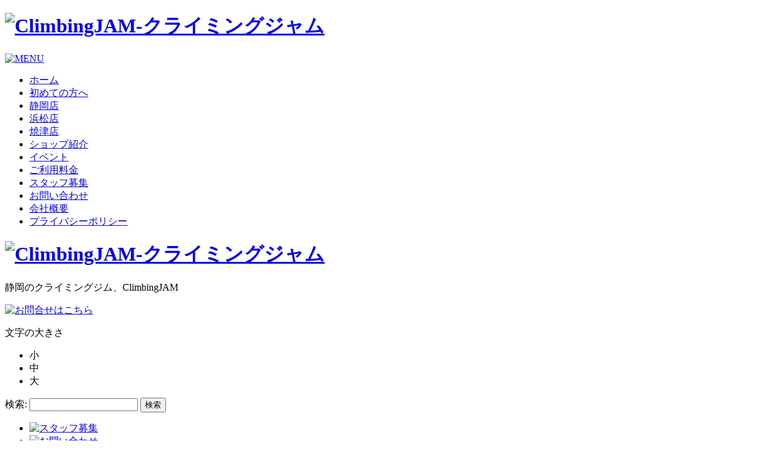

--- FILE ---
content_type: text/html; charset=UTF-8
request_url: https://www.climbingjam.com/contact/
body_size: 18747
content:
<!DOCTYPE html>
<html lang="ja">
<head>
<meta charset="utf-8" />
<title>
Climbing JAM &#8211; クライミングジャム-
  お問い合わせ</title>
<meta name="description" content="東静岡駅前に国内最大級のボルダリング専門クライミングジム「ClimbingJAM（クライミングジャム）」">
<meta name="keywords" content="静岡,クライミング,ボルダリング,,climbing,ジム,ショップ,JAM">
<link rel="shortcut icon" href="/wp-content/themes/climbingjam/img/favicon.ico" />

<meta name="viewport" content="width=device-width,initial-scale=1.0,minimum-scale=1.0,maximum-scale=1.0,user-scalable=no">

<style>
@import url("/wp-content/themes/climbingjam/style.css") print;
@import url("/wp-content/themes/climbingjam/style.css") all and (min-width: 641px);
@import url("/wp-content/themes/climbingjam/style-sp.css") all and (max-width: 640px);
</style>

<!--[if lt IE 9]>
<link rel="stylesheet" href="/wp-content/themes/climbingjam/style.css" type="text/css" media="all" />
<script type="text/javascript" src="/wp-content/themes/climbingjam/js/selectivizr-min.js"></script>
<script type="text/javascript" src="/wp-content/themes/climbingjam/js/respond.js"></script>
<![endif]-->

<script src="https://ajax.googleapis.com/ajax/libs/jquery/1.11.1/jquery.min.js"></script>

<!-- jQuerycookie.js -->
<script src="/wp-content/themes/climbingjam/js/jquery.cookie.js"></script>

<script>
jQuery(function($){
    var history = $.cookie('fontSize');
    var elm = $('h2');
  var btn = $('#txtsize_change li');

    (!history)? elm.addClass('medium'):elm.addClass(history);

  if(history == 'small') $('#small').addClass('active');
  else if(history == 'medium') $('#medium').addClass('active');
  else if(history == 'large') $('#large').addClass('active');

    $('li','#txtsize_change').click(function(){
        var setFontSize = this.id;
      $.cookie('fontSize', setFontSize);
        elm.removeClass().addClass(setFontSize);
        $(this).siblings().removeClass();
    $(this).addClass('active');
    });
});
</script>

<!-- jQueryAutoHeight -->
<script src="/wp-content/themes/climbingjam/js/jQueryAutoHeight.js"></script>
<script type="text/javascript">
jQuery(function($){
    $("p#list-col3").autoHeight();
});
</script>

<!-- Slider -->
<script src="/wp-content/themes/climbingjam/js/jquery.bxslider/jquery.bxslider.min.js"></script>
<link href="/wp-content/themes/climbingjam/js/jquery.bxslider/jquery.bxslider.css" rel="stylesheet"/>
<script type="text/javascript">
$(function(){
	$('.c-slider ul').bxSlider({
		pager: true,
		auto: true,
		controls: true
    });
});
</script>

<!-- jQueryLightbox -->
<link rel="stylesheet" href="/wp-content/themes/climbingjam/js/lightbox/lightbox.css">
<script src="/wp-content/themes/climbingjam/js/lightbox/lightbox.js" type="text/javascript"></script>

<script type="text/javascript">
$(function(){
  $("#slideMenu").hide();
  $(".openSlide").click(function() {
    $('#slideMenu').slideToggle(400);
  });
});
</script>


<script type="text/javascript">
$(function(){
    var ua = navigator.userAgent;
    if(ua.indexOf('iPhone') > 0 && ua.indexOf('iPod') == -1 || ua.indexOf('Android') > 0 && ua.indexOf('Mobile') > 0 && ua.indexOf('SC-01C') == -1 && ua.indexOf('A1_07') == -1 ){
        $('.tel-link img').each(function(){
            var alt = $(this).attr('alt');
            $(this).wrap($('<a>').attr('href', 'tel:' + alt.replace(/-/g, '')));
        });
    }
});
</script>


<script>
  (function(i,s,o,g,r,a,m){i['GoogleAnalyticsObject']=r;i[r]=i[r]||function(){
  (i[r].q=i[r].q||[]).push(arguments)},i[r].l=1*new Date();a=s.createElement(o),
  m=s.getElementsByTagName(o)[0];a.async=1;a.src=g;m.parentNode.insertBefore(a,m)
  })(window,document,'script','//www.google-analytics.com/analytics.js','ga');

  ga('create', 'UA-70244282-1', 'auto');
  ga('send', 'pageview');

</script>


		<script type="text/javascript">
			window._wpemojiSettings = {"baseUrl":"https:\/\/s.w.org\/images\/core\/emoji\/72x72\/","ext":".png","source":{"concatemoji":"https:\/\/www.climbingjam.com\/wp-includes\/js\/wp-emoji-release.min.js?ver=4.4"}};
			!function(a,b,c){function d(a){var c=b.createElement("canvas"),d=c.getContext&&c.getContext("2d");return d&&d.fillText?(d.textBaseline="top",d.font="600 32px Arial","flag"===a?(d.fillText(String.fromCharCode(55356,56806,55356,56826),0,0),c.toDataURL().length>3e3):("simple"===a?d.fillText(String.fromCharCode(55357,56835),0,0):d.fillText(String.fromCharCode(55356,57135),0,0),0!==d.getImageData(16,16,1,1).data[0])):!1}function e(a){var c=b.createElement("script");c.src=a,c.type="text/javascript",b.getElementsByTagName("head")[0].appendChild(c)}var f,g;c.supports={simple:d("simple"),flag:d("flag"),unicode8:d("unicode8")},c.DOMReady=!1,c.readyCallback=function(){c.DOMReady=!0},c.supports.simple&&c.supports.flag&&c.supports.unicode8||(g=function(){c.readyCallback()},b.addEventListener?(b.addEventListener("DOMContentLoaded",g,!1),a.addEventListener("load",g,!1)):(a.attachEvent("onload",g),b.attachEvent("onreadystatechange",function(){"complete"===b.readyState&&c.readyCallback()})),f=c.source||{},f.concatemoji?e(f.concatemoji):f.wpemoji&&f.twemoji&&(e(f.twemoji),e(f.wpemoji)))}(window,document,window._wpemojiSettings);
		</script>
		<style type="text/css">
img.wp-smiley,
img.emoji {
	display: inline !important;
	border: none !important;
	box-shadow: none !important;
	height: 1em !important;
	width: 1em !important;
	margin: 0 .07em !important;
	vertical-align: -0.1em !important;
	background: none !important;
	padding: 0 !important;
}
</style>
<link rel='stylesheet' id='contact-form-7-css'  href='/wp-content/plugins/contact-form-7/includes/css/styles.css?ver=4.3.1' type='text/css' media='all' />
<script type='text/javascript' src='/wp-includes/js/jquery/jquery.js?ver=1.11.3'></script>
<script type='text/javascript' src='/wp-includes/js/jquery/jquery-migrate.min.js?ver=1.2.1'></script>
<link rel='https://api.w.org/' href='/wp-json/' />
<link rel="canonical" href="/contact/" />
<link rel='shortlink' href='/?p=20' />
<link rel="alternate" type="application/json+oembed" href="/wp-json/oembed/1.0/embed?url=https%3A%2F%2Fwww.climbingjam.com%2Fcontact%2F" />
<link rel="alternate" type="text/xml+oembed" href="/wp-json/oembed/1.0/embed?url=https%3A%2F%2Fwww.climbingjam.com%2Fcontact%2F&#038;format=xml" />
</head>

<body class="page page-id-20 page-template-default page-contact">

<div class="l-sphead spshow">
  <div class="l-sphead__wrap">
    <div class="l-sphead__block">
    <h1><a href="https://www.climbingjam.com"><img src="/wp-content/themes/climbingjam/img/head_logo01.png" width="175" height="69" alt="ClimbingJAM-クライミングジャム" /></a></h1>
      <p><a href="javascript:void(0);" class="openSlide"><img src="/wp-content/themes/climbingjam/img/sp/header_btn01.jpg" alt="MENU"></a></p>
    </div>
  </div>
</div>
<div id="slideMenu" class="spshow">
  <div id="sp_menu">
    <ul>
    <li><a href="/">ホーム</a></li>
    <li><a href="/climbing/">初めての方へ</a></li>
    <li><a href="/shizuoka/">静岡店</a></li>
    <li><a href="/hamamatsu/">浜松店</a></li>
    <li><a href="/yaizu/">焼津店</a></li>
<!-- <li><a href="https://nagoya.climbingjam.com/" target="_blank">THE NORTH FACE/ClimbingJAM名古屋店</a></li> -->
    <li><a href="/shop/">ショップ紹介</a></li>
    <li><a href="/event/">イベント</a></li>
    <li><a href="/guide/">ご利用料金</a></li>
<!--    <li><a href="http://shopping.climbingjam.com/" target="_blank">ONLINE SHOP</a></li>-->
    <li><a href="/staff/">スタッフ募集</a></li>
    <li><a href="/contact/">お問い合わせ</a></li>
    <li><a href="/company/">会社概要</a></li>
    <li><a href="/policy/">プライバシーポリシー</a></li>
    </ul>
  </div>
</div>

<div class="c-head pcshow">
  <div class="c-head-wrap l-content">
    <div class="c-head-block1">
      <h1><a href="https://www.climbingjam.com"><img src="/wp-content/themes/climbingjam/img/head_logo01.png" width="175" height="69" alt="ClimbingJAM-クライミングジャム"></a></h1>
      <p>静岡のクライミングジム、ClimbingJAM</p>
    </div>
    <div class="c-head-block2 pcshow">
    <div class="c-head-block2__wrap">
      <div class="c-head-block2__box1">
        <a href="./contact/"><img src="/wp-content/themes/climbingjam/img/head_img01.jpg" width="175" height="41" alt="お問合せはこちら"></a>
      </div>
      <div class="c-head-block2__box2">
        <div class="c-head-block2__box2__fontsize">
          <p>文字の大きさ</p>
          <ul id="txtsize_change"><li id="small">小</li><li id="medium">中</li><li id="large">大</li></ul>
        </div>
        <div class="c-head-block2__box2__search">
        <form role="search" method="get" id="searchform" class="searchform" action="/">
				<div>
					<label class="screen-reader-text" for="s">検索:</label>
					<input type="text" value="" name="s" id="s" />
					<input type="submit" id="searchsubmit" value="検索" />
				</div>
			</form>        </div>
      </div>
      </div>
     <ul>
      <li><a href="/staff/"><img src="/wp-content/themes/climbingjam/img/head_btn01.jpg" width="137" height="30" alt="スタッフ募集"></a></li><!--
        --><li><a href="/contact/"><img src="/wp-content/themes/climbingjam/img/head_btn02.jpg" width="137" height="30" alt="お問い合わせ"></a></li><!--
        --><li><a href="/company/"><img src="/wp-content/themes/climbingjam/img/head_btn03.jpg" width="139" height="30" alt="会社概要"></a></li>
     </ul>
    </div>
  </div>
  <div class="c-head-nav">
    <ul class="l-content  pcshow">
      <li><a href="https://www.climbingjam.com">ホーム</a></li><!--
      --><li><a href="/climbing/">初めての方へ</a></li><!--
      --><li><a href="#">店舗一覧</a>
           <ul>
             <li><a href="/shizuoka/">静岡店</a></li>
              <li><a href="/hamamatsu/">浜松店</a></li>
              <li><a href="/yaizu/">焼津店</a></li>
           </ul>
      </li><!--
      --><li><a href="/shop/">ショップ紹介</a></li><!--
      --><li><a href="/event/">イベント</a></li><!--
      --><li><a href="/guide/">ご利用料金</a></li><!--
      -->
<!--	<li><a href="http://shopping.climbingjam.com/" target="_blank">ONLINE SHOP</a></li>-->
<!--<li><a href="https://nagoya.climbingjam.com/" target="_blank">THE NORTH FACE ClimbingJAM名古屋店</a></li> -->
    </ul>
  </div>
</div>


<div class="l-slider">

<img src="/wp-content/themes/climbingjam/img/page_img01.jpg" width="1200" height="300" alt="メインイメージ">


</div>



<div class="c-page">
<div class="c-contact l-content">
  <div class="c-parts-title1">
    <h2>お問い合わせ</h2>
  </div>
  <!-- p>
メールへのお問い合わせにつきましては、2営業日中に弊社担当者からご連絡申し上げます。<br>
万が一、お問い合わせ時に自動返信がなかった場合はメールアドレスの間違いの場合もございますので、再度メールいただくかお電話にてお問い合わせくださいます様お願い申し上げます。<br>
お急ぎのお客様はお電話にてお問い合わせくださいます様お願い申し上げます。
  </p -->
  <div class="c-contact-block1">
    <table>
      <tr>
        <th class="u-first" rowspan="3"><span>お電話でのお問い合わせ</span></th>
        <td>
          <div class="c-contact-block1__left">
	ClimbingJAM　静岡店
           <span>年中無休</span>
          </div>
          <div class="c-contact-block1__right">
            <span class="tel-link"><img src="/wp-content/themes/climbingjam/img/contact_img02.png" width="299" height="27" alt="054-266-3747" /></span>
          </div>
        </td>
      </tr>
	<tr>
        <td>
          <div class="c-contact-block1__left">
	ClimbingJAM2　浜松店
           <span>年中無休</span>
          </div>
          <div class="c-contact-block1__right">
            <span class="tel-link"><img src="/wp-content/themes/climbingjam/img/contact_img01.png" width="299" height="27" alt="053-589-3338" /></span>
          </div>
        </td>
	</tr>
	<tr>
        <td>
          <div class="c-contact-block1__left">
	ClimbingJAMs　焼津店
           <span>年中無休</span>
          </div>
          <div class="c-contact-block1__right">
            <span class="tel-link"><img src="/wp-content/themes/climbingjam/img/contact_img03.png" width="299" height="27" alt="054-639-9920" /></span>
          </div>
        </td>
	</tr>
      <!-- tr>
        <th><span>メールでのお問い合わせ</span></th><td>送信いただいた内容を確認した後に、ご連絡を差し上げます。ご返信までに、数日程度お時間を頂戴することがございます。</td>
      </tr -->
    </table>
  </div>
  <!-- div class="c-contact-block2">
<div role="form" class="wpcf7" id="wpcf7-f81-o1" lang="ja" dir="ltr">
<div class="screen-reader-response"></div>
<form action="/contact/#wpcf7-f81-o1" method="post" class="wpcf7-form" novalidate="novalidate">
<div style="display: none;">
<input type="hidden" name="_wpcf7" value="81" />
<input type="hidden" name="_wpcf7_version" value="4.3.1" />
<input type="hidden" name="_wpcf7_locale" value="ja" />
<input type="hidden" name="_wpcf7_unit_tag" value="wpcf7-f81-o1" />
<input type="hidden" name="_wpnonce" value="fc6a967bd7" />
</div>
<table>
<tr>
<th>お名前</th>
<td><span class="wpcf7-form-control-wrap name"><input type="text" name="name" value="" size="40" class="wpcf7-form-control wpcf7-text wpcf7-validates-as-required" aria-required="true" aria-invalid="false" /></span></td>
</tr>
<tr>
<th>ご住所</th>
<td><span class="wpcf7-form-control-wrap address"><input type="text" name="address" value="" size="40" class="wpcf7-form-control wpcf7-text address" aria-invalid="false" /></span></td>
</tr>
<tr>
<th>お電話番号</th>
<td><span class="wpcf7-form-control-wrap tel"><input type="tel" name="tel" value="" size="40" class="wpcf7-form-control wpcf7-text wpcf7-tel wpcf7-validates-as-required wpcf7-validates-as-tel" aria-required="true" aria-invalid="false" /></span></td>
</tr>
<tr>
<th>メールアドレス</th>
<td><span class="wpcf7-form-control-wrap your-email"><input type="email" name="your-email" value="" size="40" class="wpcf7-form-control wpcf7-text wpcf7-email wpcf7-validates-as-required wpcf7-validates-as-email mail" aria-required="true" aria-invalid="false" /></span></td>
</tr>
<tr>
<th>
お問い合わせ内容
</th>
<td><span class="wpcf7-form-control-wrap content"><textarea name="content" cols="40" rows="10" class="wpcf7-form-control wpcf7-textarea wpcf7-validates-as-required" aria-required="true" aria-invalid="false"></textarea></span></td>
</tr>
</table>
<div class="c-contact-block2__check">
<span><span class="wpcf7-form-control-wrap check"><span class="wpcf7-form-control wpcf7-checkbox wpcf7-validates-as-required"><span class="wpcf7-list-item first last"><input type="checkbox" name="check[]" value="　" />&nbsp;<span class="wpcf7-list-item-label">　</span></span></span></span></span><a href="./policy/" target="_blank">個人情報の取り扱いに同意する</a>
</div>
<div class="c-contact-block2__submit">
<input type="submit" value="送信" class="wpcf7-form-control wpcf7-submit submit" />
</div>
<p><!-- /.c-contact-block2__submit --></p>
<div class="wpcf7-response-output wpcf7-display-none"></div></form></div>  </div -->
</div>
</div>


<div class="c-foot">
<div class="c-foot-wrap l-content">
<div class="c-foot-block1">
<div class="c-foot-block1__box1">
<p><a href="/"><img src="/wp-content/themes/climbingjam/img/foot_logo01.png" width="129" height="50" alt="ClimbingJAM-クライミングジャム" /></a></p>
</div>
<div class="c-foot-block1__box2">
<span><a href="./contact/"><img src="/wp-content/themes/climbingjam/img/foot_img01.jpg" width="175" height="41" alt="お問合せはこちら"/></a></span>
</div>
</div><!-- /.c-foot-block1 -->
<div class="c-foot-block2 spshow">
<ul>
<a href="/staff/"><li>スタッフ募集</li></a><!--
--><a href="/contact/"><li>お問い合わせ</li></a><!--
--><a href="/company/"><li>会社概要</li></a><!--
--><a href="/policy/"><li>プライバシーポリシー</li></a><!--
--><a href="https://ja-jp.facebook.com/ClimbingJAM2011" target="_blank"><li>facebook</li></a><!--
--><a href="https://twitter.com/climbingjam2011" target="_blank"><li>twitter</li></a>
</ul>
</div><!-- /.c-foot-block2 -->
<div class="c-foot-block2 pcshow">
<ul>
│<li><a href="/">ホーム</a></li>│<!--
--><li><a href="/climbing/">初めての方へ</a></li>│<!--
--><li><a href="/shizuoka/">静岡店</a></li>│<!--
--><li><a href="/hamamatsu/">浜松店</a></li>│<!--
--><li><a href="/yaizu/">焼津店</a></li>│<!--
--><li><a href="/shop/">ショップ紹介</a></li>│<!--
--><li><a href="/event/">イベント</a></li>│<!--
--><li><a href="/guide/">ご利用料金</a></li>│<!--
--><!--<li><a href="http://shopping.climbingjam.com/" target="_blank">ONLINE SHOP</a></li>│--><!--
--><li><a href="/staff/">スタッフ募集</a></li>│<!--
--><li><a href="/contact/">お問い合わせ</a></li>│<!--
--><li><a href="/company/">会社概要</a></li>│<!--
--><li><a href="https://twitter.com/climbingjam2011" target="_blank"><img src="/wp-content/themes/climbingjam/img/footer01_btn02.png" weight="20" height="20" alt="twitter" /></a></li>
</ul>
</div><!-- /.c-foot-block2 -->
</div><!-- /.c-foot -->

<div class="c-copy">
Copyright &copy 2026 ClimbingJAM. All Rights Reserved.
</div><!-- /.c-copy -->


</div><!-- /.c-foot -->

<script type='text/javascript' src='/wp-content/plugins/contact-form-7/includes/js/jquery.form.min.js?ver=3.51.0-2014.06.20'></script>
<script type='text/javascript'>
/* <![CDATA[ */
var _wpcf7 = {"loaderUrl":"https:\/\/www.climbingjam.com\/wp-content\/plugins\/contact-form-7\/images\/ajax-loader.gif","recaptchaEmpty":"\u3042\u306a\u305f\u304c\u30ed\u30dc\u30c3\u30c8\u3067\u306f\u306a\u3044\u3053\u3068\u3092\u8a3c\u660e\u3057\u3066\u304f\u3060\u3055\u3044\u3002","sending":"\u9001\u4fe1\u4e2d ..."};
/* ]]> */
</script>
<script type='text/javascript' src='/wp-content/plugins/contact-form-7/includes/js/scripts.js?ver=4.3.1'></script>
<script type='text/javascript' src='/wp-includes/js/wp-embed.min.js?ver=4.4'></script>
</body>

</html>

--- FILE ---
content_type: text/plain
request_url: https://www.google-analytics.com/j/collect?v=1&_v=j102&a=1886971102&t=pageview&_s=1&dl=https%3A%2F%2Fwww.climbingjam.com%2Fcontact%2F&ul=en-us%40posix&dt=Climbing%20JAM%20%E2%80%93%20%E3%82%AF%E3%83%A9%E3%82%A4%E3%83%9F%E3%83%B3%E3%82%B0%E3%82%B8%E3%83%A3%E3%83%A0-%20%E3%81%8A%E5%95%8F%E3%81%84%E5%90%88%E3%82%8F%E3%81%9B&sr=1280x720&vp=1280x720&_u=IEBAAEABAAAAACAAI~&jid=1883702965&gjid=1280503704&cid=1281423795.1769677703&tid=UA-70244282-1&_gid=1395001639.1769677703&_r=1&_slc=1&z=229935643
body_size: -451
content:
2,cG-5M09M2D7WT